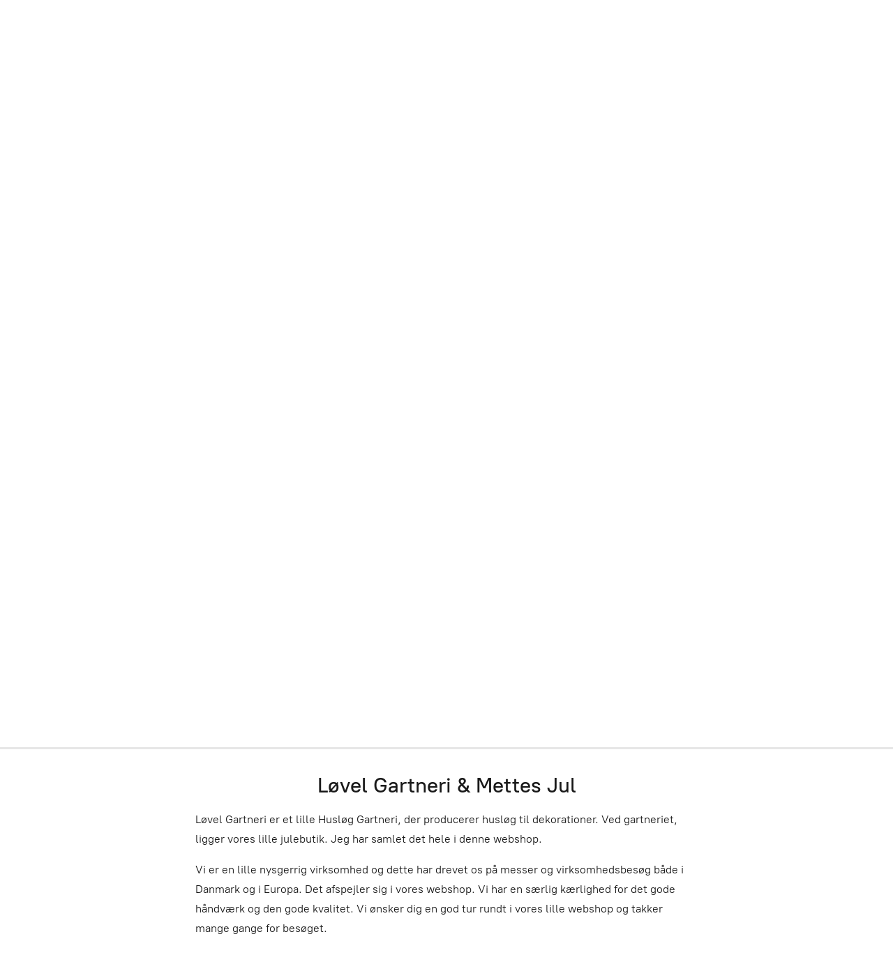

--- FILE ---
content_type: application/javascript;charset=utf-8
request_url: https://app.ecwid.com/categories.js?ownerid=32584474&jsonp=menu.fill
body_size: 514
content:
menu.fill([{"id":128136049,"name":"Husløg - Sempervivum og Echeveria","nameForUrl":"Husløg - Sempervivum og Echeveria","link":"#!/Husløg-Sempervivum-og-Echeveria/c/128136049","slug":"huslog-sempervivum-og-echeveria","dataLevel":1,"sub":null},{"id":125888854,"name":"Brink Nordic","nameForUrl":"Brink Nordic","link":"#!/Brink-Nordic/c/125888854","slug":"brink-nordic","dataLevel":1,"sub":null},{"id":154423771,"name":"Brink Nordic Minifigurer","nameForUrl":"Brink Nordic Minifigurer","link":"#!/Brink-Nordic-Minifigurer/c/154423771","slug":"brink-nordic-minifigurer","dataLevel":1,"sub":null},{"id":59192226,"name":"Glaspynt fra Europa","nameForUrl":"Glaspynt fra Europa","link":"#!/Glaspynt-fra-Europa/c/59192226","slug":"glaspynt-fra-europa","dataLevel":1,"sub":null},{"id":182991820,"name":"Workshops med husløg","nameForUrl":"Workshops med husløg","link":"#!/Workshops-med-husløg/c/182991820","slug":"workshops-med-huslog","dataLevel":1,"sub":null},{"id":59194165,"name":"Harvesttime","nameForUrl":"Harvesttime","link":"#!/Harvesttime/c/59194165","slug":"harvestime","dataLevel":1,"sub":null},{"id":61585303,"name":"Gry & Sif","nameForUrl":"Gry & Sif","link":"#!/Gry-&-Sif/c/61585303","slug":"gry--sif","dataLevel":1,"sub":null},{"id":58849293,"name":"Langkilde Flagfabrik  Udsalg","nameForUrl":"Langkilde Flagfabrik  Udsalg","link":"#!/Langkilde-Flagfabrik-Udsalg/c/58849293","slug":"langkilde-flagfabrik-udsalg","dataLevel":1,"sub":null}]);
